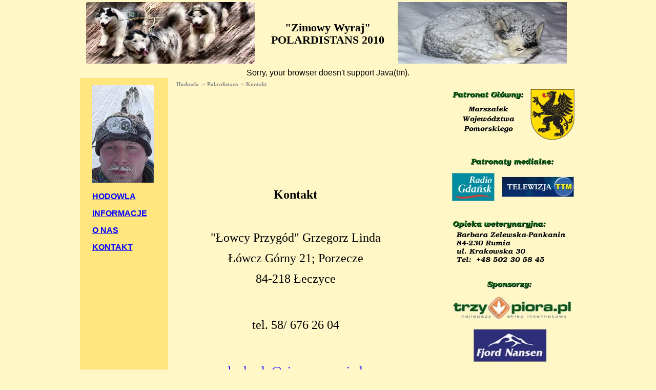

--- FILE ---
content_type: text/html; charset=UTF-8
request_url: https://zimowywyraj.pl/polardistans2010/index.php?kat=kontakt
body_size: 2478
content:
        <!DOCTYPE html PUBLIC "-//W3C//DTD XHTML 1.0 Strict//EN"        "http://www.w3.org/TR/xhtml1/DTD/xhtml1-strict.dtd">
        
        <html>
        <head>

                <title>POLARDISTANS 2013 - Grzegorz Linda</title>
                <link rel="stylesheet" href="style.css">
                <meta http-equiv="content-type" content="text/htm; charset=UTF-8">
                <meta name="description" content="Hodowla psów zaprzęgowych rasy Siberian Husky przy schronisku &quot;Łowców Przygód&quot; w Porzeczu">
                <meta name="keywords" content="zimowy, wyraj, zimowywyraj, siberian, husky, hodowla psów zaprzęgowych, hodowla, psy, zaprzęgowe, Łowcy, Przygód, Porzecze, mushing">
                <meta http-equiv="content-language" content="pl">
                <meta name="author" content="Igass">
                <meta http-equiv="creation-date" content="2010-01-31T18:32:17Z">

        </head>
        <body topMargin="0px" marginwidth="0px" marginheight="0px">
        
        <table width="950px" align="center" cellspacing="0px">
                <tr>
                        <td valign="top" colspan="2">
                        
                                <!-- BLOK I - naglowek -->
                                <table width="950px" align="center">
                                        <tr>
                                                <td valign="top">
                                                        <img src="grafika/glowna/husky_1.jpg" alt="Na zdjęciu od lewej: Mekra, Nuna i Alianak na zawodach w Sopocie"  height=120 width=330>
                                                </td>
                                                <td valign="middle">
                                                        <h1>&quot;Zimowy Wyraj&quot;<br>POLARDISTANS 2010</h1>
                                                </td>
                                                <td valign="top">
                                                        <img src="grafika/glowna/husky_2.jpg" alt="Nuna na zawodach w Bieszczadach."  height=120 width=330>
                                                </td>
                                        </tr>
                                </table>
                        </td>
                </tr>        
                <tr>
                        <td valign="top" colspan="2">
                        
                                <!-- pasek java -->
                                <table width="950px" cellpadding=0 cellspacing=0 align="center">
                                        <tr>
                                                  <td width="100%" colspan=14 align="center">
                                                          <applet archive="txtscroll.jar" code="txtscroll.class" width=100% height=15>
                                                                <param name="credits" value="Applet by Fabio Ciucci (www.anfyteam.com)">
                                                                <param name="backimage" value="NO">
                                                                <param name="backR" value="3">
                                                                <param name="backG" value="143">
                                                                <param name="backB" value="205">
                                                                <param name="overimg" value="NO">
                                                                <param name="overimgX" value="0">
                                                                <param name="overimgY" value="0">
                                                                <param name="textscroll" value="txtscr.txt">
                                                                <param name="texttype" value="horizontal">
                                                                <param name="textvspace" value="0">
                                                                <param name="textminfont" value="8">
                                                                <param name="textmaxfont" value="172">
                                                                <param name="textoffset" value="40">
                                                                <param name="textspeed" value="2">
                                                                <param name="textfont" value="Helvetica">
                                                                <param name="textbold" value="YES">
                                                                <param name="textitalic" value="NO">
                                                                <param name="textsize" value="12">
                                                                <param name="textshadow" value="YES">
                                                                <param name="TextSColR" value="20">
                                                                <param name="TextSColG" value="20">
                                                                <param name="TextSColB" value="50">
                                                                <param name="TextColR" value="255">
                                                                <param name="TextColG" value="255">
                                                                <param name="TextColB" value="255">
                                                                <param name="TextJumpAmp" value="0">
                                                                <param name="TextJumpSpd" value="0">
                                                                <param name="TextSineAmp" value="0">
                                                                <param name="TextSineSpd" value="3">
                                                                <param name="TextSineAngle" value="2">
                                                                <param name="regcode" value="NO">
                                                                <param name="reglink" value="NO">
                                                                <param name="regnewframe" value="NO">
                                                                <param name="regframename" value="_blank">
                                                                <param name="statusmsg" value="TxtScroll applet">
                                                                <param name="memdelay" value="1000">
                                                                <param name="priority" value="3">
                                                                <param name="MinSYNC" value="10">
                                                                Sorry, your browser doesn't support Java(tm).
                                                        </applet>
                                                </td>
                                        </tr>
                                </table>
                        </td>
                </tr>
                <tr>
                        <td valign="top" width="170px" class="kolor">
                        
                        <!-- menu -->
                                <table align="center">
                                        <tr>
                                                <td valign="top">
                                                        <img src="grafika/glowna/grzegorz.jpg" alt="grzegorz z psami" class="menu">
                                                <td>
                                        </tr>
                                        <tr>
                                                <td valign="top">
                                                        <ol>
                                                                <li class="menu"><a href="http://zimowywyraj.pl" title="zimowywyraj"><span>HODOWLA</span></a></li>
                                                                <li class="menu"><a href="index.php?kat=informacje" title="Informacje"><span>INFORMACJE</span></a></li>
                                                                <li class="menu"><a href="index.php?kat=o_nas" title="O nas"><span>O NAS</span></a></li>
                                                                <!--<li class="menu"><a href="index.php?kat=sponsorzy" title="Sponsorzy"><span>SPONSORZY</span></a></li>-->
                                                                <li class="menu"><a href="index.php?kat=kontakt" title="Kontakt"><span>KONTAKT</span></a></li>
                                                        </ol>
                                                </td>
                                        </tr>
                                </table>
                        </td>
                        
                        <!-- BLOK II - strona główna -->
                        <td valign="top">
                                <div class="okno_glowne">
                                                
                                        <h5>
                                        <a href="http://zimowywyraj.pl" class="pozycja">Hodowla</a> ->         
                                        <a href="index.php?kat=informacje" class="pozycja">Polardistans</a>                         
                                         -> <a href="index.php?kat=kontakt" class="pozycja">Kontakt</a></h5>
	
						<table width="750px" align="right">
							<tr>
								<td width="400px">
								<!-- tytuł strony -->
								<h2>Kontakt</h2>
								
								<!-- adress -->
								<p class="kontakt">"Łowcy Przygód" Grzegorz Linda<br/>
									Łówcz Górny 21; Porzecze<br/>
									84-218 Łeczyce</p>

								<!-- telefon i email -->
								<p class="kontakt">tel. 58/ 676 26 04</p>
								<a href="mailto:hodowla@zimowywyraj.pl" title="napisz do nas"><p class="kontakt"><u>hodowla@zimowywyraj.pl</u></p></a>

								<br/>
							</td>
							<td valign="top">
								<div style="margin: 0px; margin-bottom: 30px; text-align: right;">
									<img src="grafika/kontakt/p_glowny.jpg" alt="patronat główny - Marszałek województwa pomorskiego" width="240px" height="101px" class="bez">
								</div>
								<div style="margin: 0px; margin-bottom: 30px; text-align: right;">
									<img src="grafika/kontakt/p_medialni.jpg" alt="Patronaty medialne - telewizja TTM, radio gdańsk" width="240px" height="86px" class="bez">
								</div>
								<div style="margin: 0px; margin-bottom: 30px; text-align: right;">
									<img src="grafika/kontakt/opieka_weterynaryjna.jpg" alt="Opieka weterynaryjna" width="240px" height="85px" class="bez">
								</div>
								<div style="margin: 0px; text-align: right;">
									<img src="grafika/kontakt/sponsorzy.jpg" alt="sponsorzy:" width="240px" height="17px" class="bez" style="margin-bottom: 10px;">
									<a href="http://www.trzypiora.pl/" target="_blank" title="Trzy Pióra - Sklep internetowy" class="bez">
										<img src="grafika/kontakt/trzy_piora.jpg" alt="Trzy Pióra" width="240px" height="44px" class="bez" style="margin-bottom: 15px;">
									</a>	
									<a href="http://www.fjordnansen.com.pl/" target="_blank" title="Fiord Nansen - Sklep internetowy" class="bez">							
										<img src="grafika/kontakt/fjord_nansen.jpg" alt="Fiord Nansen" width="240px" height="64px" class="bez" style="margin-bottom: 15px;">
									</a>									
									<img src="grafika/kontakt/gmina_leczyce.jpg" alt="Gmina Łęczyce" width="240px" height="78px" class="bez">
									<img src="grafika/kontakt/powiat_wejherowki.jpg" alt="Powiat Wejherowski" width="240px" height="76px" class="bez">
									<img src="grafika/kontakt/urzad_marszalkowski.jpg" alt="Urząd Marszałkowski" width="240px" height="78px" class="bez">
								</div>
							</td>
						</table>
	                                </div>
                        </td>
                </tr>
                <tr>
                        <td valign="top" colspan="2">
                                <div style="text-align: center; margin-top: 30px; border-top: 1px solid #888888;">
                                        <table width="100%">
                                                <tr>
                                                        <td>
                                                                <p class="stopka">All right reserved / Wszelkie prawa zastrzeżone</p>
                                                        </td>
                                                        <td>
                                                                <p class="stopka" style="text-align: right;">webmaster: 
                                                                        <a href="http://igass.pl" title="projektowanie stron www" target="_blank" style="color: #888888;">www.igass.pl</a>
                                                                </p>
                                                        </td>
                                                </tr>
                                        </table>
                                </div>
                        </td>
                </tr>
        </table>        
        <br/>        

        
        </body>
        </html>
        




--- FILE ---
content_type: text/css
request_url: https://zimowywyraj.pl/polardistans2010/style.css
body_size: 757
content:

	body
	{	
		color: #000;
		background-color: #fff7c6;
		font-family: Arial, siens-serif;
		text-align: left;
	}

	a img
	{
		border: 1px solid #0000ff;	
		margin: 0px;	
		padding: 0px;
	}
	a img.bez
	{
		background-color: transparent;
		border: 0px;
		margin: 0px;	
		padding: 0px;
	}
	a:link, a:visited 
	{
		color: #0000ff;
	}
	a:link.bez, a:visited.bez
	{
		text-decoration: none;
		color: transparent;
	}	
	a.pozycja:link, a.pozycja:visited 
	{
		text-decoration: none;
		color: #888888;
	}	
	
	img
	{
		background-color: transparent;
		border: 0px;;	
	}
	img.menu
	{
		border: 0px;
		margin-top: 10px;
		margin-bottom: 10px;
	}
	img.kontakt
	{
		border: 2px solid #0000ff;	
	}
	img.right
	{
		float: right;
		margin-left: 15px;
	}
	img.left
	{
		float: left;
		margin-right: 15px;
	}	
	
	h1
	{
		font-family: "Times New Roman", Times, serif;
		margin: 0px;
		line-height: 24px;
		margin-left: 20px;
		margin-right: 20px;
		text-align: center;
		font-weight: bold;
		text-indent: 0px;
		font-size: 22px;
	}
	h1.lewa
	{
		text-align: left;
		margin-bottom: 20px;
	}
	h1.prawa
	{
		text-align: right;
		margin-right: 30px;
		margin-bottom: 20px;
	}
	h2
	{
		font-family: "Times New Roman", Times, serif;
		text-align: center;
		text-indent: 0px;
		margin: 10px;
		margin-bottom: 20px;
	}
	h3
	{
		font-family: "Times New Roman", Times, serif;
		font-size: 16px;
		text-align: left;
		text-indent: 0px;
		margin: 0px;
		margin-bottom: 20px;
	}
	h4
	{
		font-family: "Times New Roman", Times, serif;
		font-size: 16px;
		text-align: left;
		text-indent: 3em;
		margin: 0px;
	}
	h4.blog
	{
		border-bottom: 1px dotted #2b9b36;
	}
	h5
	{
		font-family: "Times New Roman", Times, serif;
		color: #888888;
		margin: 0px;
		margin-top: 5px;
		font-size: 11px;	
	}

	ol
	{
		list-style-type: none;
		margin: 0px;
		margin-bottom: 5px;
		padding: 0px;
		text-indent: 0px;
	}
	li.menu
	{
		margin-bottom: 15px;
	}
	ul
	{
		margin: 0px;
		margin-left: 40px;
	}

	div
	{
		margin: 0px;
		text-align: left;
	}
	div.center
	{
		text-align: center;
	}
	div.right
	{
		text-align: right;
		margin-right: 20px;	
	}
	div.okno_glowne
	{
		width: 780px;
		margin-left: 15px;	
	}
	
	td.kolor
	{
		background-color: #ffe67e;
	}
	td.blog
	{	
		border-top: 2px dotted #2b9b36;
	}
	
	span
	{
		font-weight: bold;
	}
	span.blue
	{
		color: #0000ff;
	}

	p
	{
		font-family: "Times New Roman", Times, serif;
		text-align: left;
		font-size: 16px;
		line-height: 18px;	
	}
	p.galeria
	{
		text-align: center;
		font-family: Times New Roman, serif;
		font-weight: bold;
		font-size: 12pt;
		font-style: italic;
		color: #44432B;	
	}
	p.informacje
	{
		margin: 5px;
		margin-top: 0px;
		font-size: 14px;
		text-align: justify;
		text-indent: 1em;
	}
	p.akapit
	{
		margin: 5px;
		margin-top: 0px;
		font-size: 14px;
		text-align: justify;
		text-indent: 1em;
	}
	p.podpis
	{
		font-style: italic;
		margin: 5px;
		margin-right: 30px;
		font-size: 14px;
		text-align: right;
	}
	p.kontakt
	{
		margin-top: 50px;
		font-size: 24px;
		text-align: center;
		line-height: 40px;	
	}

	p.blog
	{
		margin: 10px;
		font-size: 14px;
		text-align: left;
		text-indent: 1em;
	}
	
	p.stopka
	{
		color: #888888;
		margin: 0px;
		font-size: 12px;
		text-align: left;
	}
